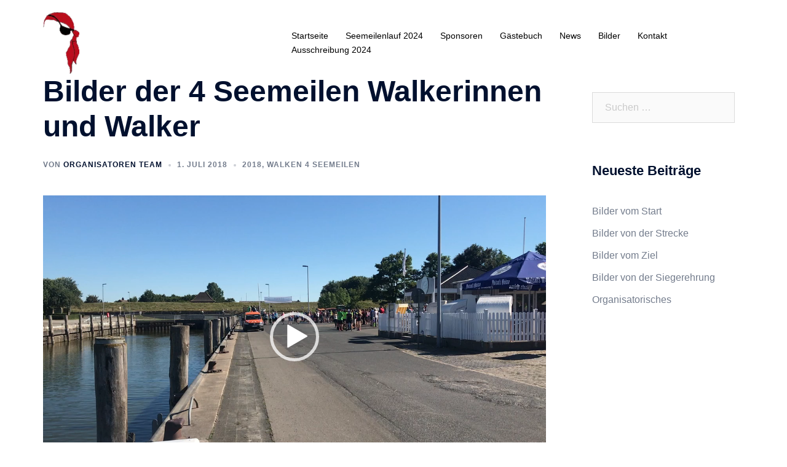

--- FILE ---
content_type: text/css
request_url: https://seemeilenlauf.de/wp-content/plugins/myGallery/my.css?ver=6.9
body_size: 9
content:
.gallery-img {
    border: 3px solid #fafafa;
    border-radius: 2px;
    margin: 2px 2px 2px 2px;
}

--- FILE ---
content_type: text/css
request_url: https://seemeilenlauf.de/wp-content/plugins/thankYou/css/style.css?ver=6.9
body_size: 387
content:
.submitdelete {
	color: a00000;
}
.submitdelete:hover {
	color: red;
}
.greyInfo {
	color: #6E6E6E;	
}
.sponDefault img {
	width: 90%;
	margin: 25px 25px 25px 25px;
}
.sponPlatin img {
	max-width: 33%;
	margin: 25px 25px 25px 25px;
}
.sponGold img {
	width: 18%;
	margin: 15px 15px 15px 15px;
}
.sponSilver a {
	color: #2d2d2d;
}
.sponBronze a {
	color: #2d2d2d;
}
.sponSilver a:visited {
	color: #262626;
}
.sponBronze a:visited {
	color: #262626;
}
.Separate {
	color: #2d2d2d;	
}

--- FILE ---
content_type: text/css
request_url: https://seemeilenlauf.de/wp-content/themes/sydney/css/styles.min.css?ver=20221019
body_size: 46791
content:
:root{--sydney-headings-color: #00102E;--sydney-dark-background: #00102E;--sydney-grey-color: #737C8C;--sydney-text-color: #233452;--sydney-light-background: #F4F5F7;--sydney-button-background: #d65050;--sydney-border-color: #dbdbdb;--sydney-scrolltop-distance: 800}.valign{display:-webkit-box;display:-ms-flexbox;display:flex;-webkit-box-align:center;-ms-flex-align:center;align-items:center}.site-main .comment-navigation,.site-main .posts-navigation,.site-main .post-navigation{margin:0 0 1.5em;overflow:hidden}.comment-navigation .nav-previous,.posts-navigation .nav-previous{float:left;width:50%}.comment-navigation .nav-next,.posts-navigation .nav-next{float:right;text-align:right;width:50%}.posts-navigation .nav-previous{padding-left:15px}.posts-navigation .nav-next{padding-right:15px}.post-navigation .nav-links{background-color:#fff;display:-webkit-box;display:-ms-flexbox;display:flex;-ms-flex-wrap:wrap;flex-wrap:wrap;margin:0 0 60px;position:relative;border-top:1px solid var(--sydney-border-color)}.post-navigation .nav-next,.post-navigation .nav-previous{width:50%}.post-navigation .nav-next{text-align:right}.post-navigation a{color:var(--sydney-text-color)}.post-navigation .nav-previous:hover span,.post-navigation .nav-next:hover span{color:var(--sydney-text-color)}.post-navigation span{color:#c7c7c7;-webkit-transition:color 0.3s;transition:color 0.3s}.post-navigation .nav-previous,.post-navigation .nav-next{padding:30px 60px}.post-navigation .nav-previous span{margin-right:10px}.post-navigation .nav-previous{border-right:1px solid var(--sydney-border-color)}.post-navigation .nav-next span{margin-left:10px}.woocommerce nav.woocommerce-pagination ul li .page-numbers,.nav-links .page-numbers{background-color:var(--sydney-dark-background);width:60px;height:60px;line-height:60px;text-align:center;display:inline-block;color:#fff;margin-right:5px}.page-numbers.dots{background:transparent}.woocommerce nav.woocommerce-pagination ul li .page-numbers.current,.woocommerce nav.woocommerce-pagination ul li .page-numbers:hover,.nav-links .page-numbers:not(.dots):hover,.nav-links .page-numbers.current{background-color:#252525;color:#fff}.screen-reader-text{clip:rect(1px, 1px, 1px, 1px);position:absolute !important;height:1px;width:1px;overflow:hidden}.screen-reader-text:hover,.screen-reader-text:active,.screen-reader-text:focus{background-color:#f1f1f1;border-radius:3px;-webkit-box-shadow:0 0 2px 2px rgba(0,0,0,0.6);box-shadow:0 0 2px 2px rgba(0,0,0,0.6);clip:auto !important;color:#21759b;display:block;font-size:14px;font-size:0.875rem;font-weight:bold;height:auto;left:5px;line-height:normal;padding:15px 23px 14px;text-decoration:none;top:5px;width:auto;z-index:100000}.alignleft{display:inline;float:left;margin-right:1.5em}.alignright{display:inline;float:right;margin-left:1.5em}.aligncenter{clear:both;display:block;margin-left:auto;margin-right:auto}.widget select{max-width:100%}.widget_search .search-submit{display:none}.sticky{display:block}.updated:not(.published){display:none}.single .entry-header,.page .entry-header{margin-bottom:30px}.entry-footer{clear:both;margin-top:30px}.page-links{clear:both;margin:0 0 30px}.page-header{margin:0;border:0}.single .meta-post .post-cat::before{content:'/';padding:0 10px}.single .meta-post .post-cat:first-of-type::before{content:'';padding:0}.single .hentry .meta-post a{color:#d65050}.blog .format-aside .entry-title,.archive .format-aside .entry-title{display:none}.comment-content a{word-wrap:break-word}.bypostauthor{display:block}ol.wp-block-latest-comments{padding:0}.infinite-scroll .posts-navigation,.infinite-scroll.neverending .site-footer{display:none}.infinity-end.neverending .site-footer{display:block}.page-content .wp-smiley,.entry-content .wp-smiley,.comment-content .wp-smiley{border:none;margin-bottom:0;margin-top:0;padding:0}embed,iframe,object{max-width:100%}img{max-width:100%;height:auto;vertical-align:middle}.fitVids-wrapper{position:relative;padding-bottom:56.25%;height:0}.fitVids-wrapper iframe{position:absolute;top:0;left:0;width:100%;height:100%}.wp-caption{margin-bottom:1.5em;max-width:100%}.wp-caption img[class*="wp-image-"]{display:block;margin:0 auto}.wp-caption-text{text-align:center}.wp-caption .wp-caption-text{margin:0.8075em 0}.gallery{margin-bottom:1.5em}.gallery-item{display:inline-block;text-align:center;vertical-align:top;width:100%}.gallery-columns-2 .gallery-item{max-width:50%}.gallery-columns-3 .gallery-item{max-width:33.33%}.gallery-columns-4 .gallery-item{max-width:25%}.gallery-columns-5 .gallery-item{max-width:20%}.gallery-columns-6 .gallery-item{max-width:16.66%}.gallery-columns-7 .gallery-item{max-width:14.28%}.gallery-columns-8 .gallery-item{max-width:12.5%}.gallery-columns-9 .gallery-item{max-width:11.11%}.gallery-caption{display:block}*,*:before,*:after{-webkit-box-sizing:border-box;box-sizing:border-box}body{font-size:16px;line-height:1.7;font-family:-apple-system, BlinkMacSystemFont, "Segoe UI", Roboto, Oxygen-Sans, Ubuntu, Cantarell, "Helvetica Neue", sans-serif;background:#fff;color:var(--sydney-text-color)}a{text-decoration:none;-webkit-transition:all 0.3s ease-in-out;transition:all 0.3s ease-in-out}a:hover,a:focus{color:#443f3f;text-decoration:none;outline:0;-webkit-transition:all 0.3s ease-in-out;transition:all 0.3s ease-in-out}p{-webkit-margin-before:0;margin-block-start:0;margin-bottom:20px}.footer-widgets .widget ul,.widget-area .widget ul{list-style:none;padding:0}.widget .children{padding-left:15px}strong{font-weight:600}h1{font-size:48px}h2{font-size:38px}h3{font-size:32px}h4{font-size:24px}h5{font-size:20px}h6{font-size:18px}h1,h2,h3,h4,h5,h6{font-family:-apple-system, BlinkMacSystemFont, "Segoe UI", Roboto, Oxygen-Sans, Ubuntu, Cantarell, "Helvetica Neue", sans-serif;color:var(--sydney-headings-color);font-weight:600;margin:10px 0 24px;line-height:1.2}button,.llms-button-action,.llms-student-dashboard .llms-button-secondary,input[type="button"],input[type="reset"],input[type="submit"],div.wpforms-container-full .wpforms-form input[type=submit],div.wpforms-container-full .wpforms-form button[type=submit],div.wpforms-container-full .wpforms-form .wpforms-page-button{position:relative;display:inline-block;font-size:13px;line-height:24px;padding:12px 34px;color:#fff;text-transform:uppercase;border-radius:3px;-webkit-transition:all 0.3s;transition:all 0.3s;cursor:pointer}button:hover,.llms-button-action:hover,.llms-student-dashboard .llms-button-secondary:hover,input[type="button"]:hover,input[type="reset"]:hover,input[type="submit"]:hover,div.wpforms-container-full .wpforms-form input[type=submit]:hover,div.wpforms-container-full .wpforms-form button[type=submit]:hover,div.wpforms-container-full .wpforms-form .wpforms-page-button:hover{background-color:transparent}.select2-container--default .select2-selection--single,select,textarea,input[type="text"],input[type="password"],input[type="datetime"],input[type="datetime-local"],input[type="date"],input[type="month"],input[type="time"],input[type="week"],input[type="number"],input[type="email"],input[type="url"],input[type="search"],input[type="tel"],input[type="color"],div.wpforms-container-full .wpforms-form input[type=date],div.wpforms-container-full .wpforms-form input[type=datetime],div.wpforms-container-full .wpforms-form input[type=datetime-local],div.wpforms-container-full .wpforms-form input[type=email],div.wpforms-container-full .wpforms-form input[type=month],div.wpforms-container-full .wpforms-form input[type=number],div.wpforms-container-full .wpforms-form input[type=password],div.wpforms-container-full .wpforms-form input[type=range],div.wpforms-container-full .wpforms-form input[type=search],div.wpforms-container-full .wpforms-form input[type=tel],div.wpforms-container-full .wpforms-form input[type=text],div.wpforms-container-full .wpforms-form input[type=time],div.wpforms-container-full .wpforms-form input[type=url],div.wpforms-container-full .wpforms-form input[type=week],div.wpforms-container-full .wpforms-form select,div.wpforms-container-full .wpforms-form textarea{color:#767676;background-color:#fafafa;border:1px solid #dbdbdb;height:50px;padding:4px 20px;border-radius:0;-webkit-transition:all 0.3s ease-in-out;transition:all 0.3s ease-in-out}textarea:focus,input[type="text"]:focus,input[type="password"]:focus,input[type="datetime"]:focus,input[type="datetime-local"]:focus,input[type="date"]:focus,input[type="month"]:focus,input[type="time"]:focus,input[type="week"]:focus,input[type="number"]:focus,input[type="email"]:focus,input[type="url"]:focus,input[type="search"]:focus,input[type="tel"]:focus,input[type="color"]:focus{-webkit-box-shadow:none;box-shadow:none}textarea{width:100%;height:120px;padding:15px 20px}input[type="checkbox"]{display:inline}input:-moz-placeholder,textarea:-moz-placeholder,input::-moz-placeholder,textarea::-moz-placeholder{color:#a3a2a2}input:-ms-input-placeholder,textarea:-ms-input-placeholder{color:#c3c3c3}input::-webkit-input-placeholder,textarea::-webkit-input-placeholder{color:#cacaca}textarea,input{text-shadow:none;-webkit-box-shadow:none;box-shadow:none}table{width:100%}th,td{border:1px solid #333;padding:5px;text-align:center}.site-title{font-size:32px;line-height:1.2;font-weight:600}.site-title a,.site-title a:hover{color:#fff}.site-logo{max-height:100px;width:auto;vertical-align:middle}.site-header{position:fixed;top:0;left:0;width:100%;z-index:1000;background-color:transparent;padding:20px 0;-webkit-transition:all 0.3s ease-out;transition:all 0.3s ease-out}.admin-bar .site-header,.admin-bar .site-header.float-header{top:32px}.admin-bar:not(.siteScrolled) .slide-item{background-position:50% 0 !important}.header-image{display:none;position:relative;height:300px;background-position:center;background-size:cover;background-repeat:no-repeat}.header-inner{display:none}.site-description:empty{margin:0}.site-header.fixed{position:fixed}.site-header .col-md-4,.site-header .col-md-8{min-height:0}.site-header .logo{margin:40px 0;float:left;-webkit-transition:all 0.3s linear;transition:all 0.3s linear}.site-header .logo a{display:block;height:100%}.site-header .logo{width:135px;height:27px}.site-header.float-header{background-color:rgba(0,0,0,0.9);padding:5px}.site-header.float-header #mainnav{padding:0}.site-header.float-header #mainnav>ul>li>a{height:70px;line-height:70px}.site-header.float-header .logo{margin:20px 0}#mainnav{display:block;float:right;-webkit-transition:all 0.3s linear;transition:all 0.3s linear}#mainnav ul{list-style:none;margin:0;padding:0}#mainnav li{float:left;padding:0 14px;font-size:14px}#mainnav ul ul li{padding:0}#mainnav ul li a{position:relative;display:block;color:#fff;font-weight:500;text-decoration:none;outline:none}#mainnav ul li a:hover{color:#d65050}#mainnav ul ul a{width:180px}#mainnav>ul>li:last-child{padding-right:0}#mainnav ul li{position:relative}#mainnav ul li ul{width:180px;position:absolute;top:100%;left:initial;opacity:0;visibility:hidden;border-radius:0 0 2px 2px;-webkit-transition:all 0.3s ease;transition:all 0.3s ease}#mainnav ul li ul ul{top:0}#mainnav .dropdown-symbol{fill:#fff;margin-left:8px;position:relative;top:-2px}#mainnav ul ul .dropdown-symbol svg{-webkit-transform:rotate(-90deg);transform:rotate(-90deg)}#mainnav ul li ul:after{content:"";position:absolute;left:0;width:100%;height:1px}#mainnav ul li ul ul:after{top:0}#mainnav ul li ul li ul{left:100%}#mainnav:not(.mainnav.toggled) li>ul.toggled,#mainnav:not(.mainnav.toggled) li:hover>ul{opacity:1;padding-top:10px;visibility:visible;left:auto;display:block !important;-webkit-transition:all 0.3s ease;transition:all 0.3s ease}#mainnav:not(.mainnav.toggled) li ul.toggled ul.toggled,#mainnav:not(.mainnav.toggled) li:hover>ul ul{padding-top:0;left:100%}#mainnav .sub-menu{z-index:99999}#mainnav .sub-menu li a{color:#fff;display:block;line-height:30px;background:#1c1c1c;padding:0 18px;border-top:1px solid #252525;-webkit-transition:all 0.3s ease;transition:all 0.3s ease}#mainnav .sub-menu li:hover>a{color:#fff}#mainnav li:hover>.sub-menu>li>a{padding:8px 18px}#mainnav ul li::before{font-family:"Fontawesome", "Font Awesome 5 Free";color:#fff;float:left;margin:5px 5px 0 0;font-size:14px;line-height:1;font-weight:400}#mainnav ul li a{float:left}#mainnav .sub-menu li:before{content:'';margin:0;-webkit-transition:all 0.3s ease;transition:all 0.3s ease}.mainnav.toggled ul li a,#mainnav-mobi ul li a{float:none !important}.mainnav.toggled ul li::before,#mainnav-mobi ul li::before{content:''}.fw-menu-container{padding-left:60px;padding-right:60px}.main-header{-webkit-transition:background-color 0.3s;transition:background-color 0.3s}.main-header,.header-search-form{background-color:var(--sydney-dark-background);z-index:999}.bottom-header-row #mainnav,.main-header #mainnav{float:none}.bottom-header-row #mainnav ul li ul,.main-header #mainnav ul li ul{left:-9999em}.site-header-inner{padding-top:15px;padding-bottom:15px}.bottom-header-row #mainnav a,.main-header #mainnav a{background:transparent !important;border:0 !important}.bottom-header-row #mainnav ul li ul:after,.main-header #mainnav ul li ul:after{display:none !important}.bottom-header-row #mainnav ul ul li,.main-header #mainnav ul ul li{background-color:#233452;display:-webkit-box;display:-ms-flexbox;display:flex;-webkit-box-align:center;-ms-flex-align:center;align-items:center;padding:5px 18px;width:100%}.bottom-header-row #mainnav ul ul li:first-of-type,.main-header #mainnav ul ul li:first-of-type{padding-top:16px}.bottom-header-row #mainnav ul ul li:last-of-type,.main-header #mainnav ul ul li:last-of-type{padding-bottom:16px}.bottom-header_layout_4 #mainnav>div>ul>li:first-of-type,.bottom-header_layout_5 #mainnav>div>ul>li:first-of-type{padding-left:0}.bottom-header-row #mainnav ul li ul,.main-header #mainnav ul li ul{width:220px}.main-header ul ul a:not(.mega-menu-link){padding:0 !important}.header-item.header-contact i{margin-right:5px}.header-item.header-woo{display:-webkit-box;display:-ms-flexbox;display:flex}.sydney-offcanvas-menu,.mobile-header{display:none}.sydney-offcanvas-menu .dropdown-symbol{margin-left:0 !important}.sydney-offcanvas-menu .header-search,.sydney-offcanvas-menu .wc-account-link,.sydney-offcanvas-menu .site-header-cart{display:inline-block;vertical-align:middle}.sydney-offcanvas-menu .button{margin-top:30px}.sydney-offcanvas-menu #mainnav ul li a{float:none !important}.sydney-offcanvas-menu .header-contact a{margin-bottom:15px}.sydney-offcanvas-menu .header-contact{background-color:transparent !important;border:0 !important;margin-top:30px;padding:0 !important}.sydney-offcanvas-menu svg{max-height:16px}.sydney-offcanvas-menu{position:fixed;left:-100%;opacity:0;-webkit-transition:all 0.4s;transition:all 0.4s;top:0;-webkit-box-shadow:0 5px 15px 3px rgba(0,0,0,0.07);box-shadow:0 5px 15px 3px rgba(0,0,0,0.07);padding:30px;margin:0;z-index:99999;background-color:var(--sydney-dark-background);width:100%;max-width:300px;height:100%;overflow-y:auto}.sydney-offcanvas-menu .mobile-header-item{visibility:hidden}.admin-bar .sydney-offcanvas-menu{top:32px}.sydney-offcanvas-menu.toggled{left:0;opacity:1;font-weight:600}.sydney-offcanvas-menu.toggled .mobile-header-item{visibility:visible}.sydney-offcanvas-menu #mainnav a{width:100%}.sydney-offcanvas-menu #mainnav .menu-item-has-children a{width:calc(100% - 23px)}.sydney-offcanvas-menu #mainnav ul ul a{width:calc(100% - 23px);background:transparent;border:0;padding-top:5px;padding-bottom:5px}.sydney-offcanvas-menu #mainnav ul li a{font-size:18px}.sydney-offcanvas-menu #mainnav ul ul li a{font-size:16px}.sydney-offcanvas-menu #mainnav ul ul a:hover{background:transparent}.sydney-offcanvas-menu #mainnav ul ul li{display:-webkit-box;display:-ms-flexbox;display:flex;-ms-flex-wrap:wrap;flex-wrap:wrap;padding:0;background-color:transparent}.sydney-offcanvas-menu #mainnav ul li ul:after,.sydney-offcanvas-menu #mainnav ul li ul ul:after{display:none}.sydney-offcanvas-menu #mainnav ul li{padding:0;margin-right:0;float:none;display:-webkit-box;display:-ms-flexbox;display:flex;-webkit-box-align:center;-ms-flex-align:center;align-items:center;-ms-flex-wrap:wrap;flex-wrap:wrap}.sydney-offcanvas-menu #mainnav:not(.mainnav.toggled) li:hover>ul{padding-top:0}.sydney-offcanvas-menu #mainnav ul ul ul{position:static}.sydney-offcanvas-menu #mainnav:not(.mainnav.toggled) li:hover>ul,.sydney-offcanvas-menu #mainnav ul ul li:hover>ul{display:none !important}.sydney-offcanvas-menu #mainnav .sub-menu{display:none;margin:0;list-style:none;padding-left:10px;position:static;float:none;-webkit-box-shadow:none;box-shadow:none}.mobile-menu-close svg{fill:var(--sydney-text-color)}.sydney-offcanvas-menu #mainnav:not(.mainnav.toggled) .sub-menu.toggled{display:block !important;visibility:visible;opacity:1;width:100%;margin-bottom:10px}.sydney-offcanvas-menu #mainnav li:hover>.sub-menu>li>a{padding:5px 18px}.sydney-offcanvas-menu.toggled .menu{display:block}.sydney-offcanvas-menu #mainnav{display:block;float:none}.sydney-offcanvas-menu .mainnav ul li:last-of-type{border:0 !important}.sydney-offcanvas-menu #mainnav .sub-menu li:hover>a{background:transparent !important}.mobile-header-item{margin-bottom:30px}.main-header .header-contact,.bottom-header-row .header-contact,.mobile-header .header-contact{background:transparent !important;border:0 !important;width:auto !important;position:static !important;padding:0 !important}.mobile-header-item:last-of-type{margin-bottom:0}.mobile-header-item .align-right{text-align:right}@media (max-width: 1024px){.bottom-header-row,.main-header{display:none}.mobile-header{display:block;padding-top:15px;padding-bottom:15px}.mobile-header .align-right{-webkit-box-pack:end;-ms-flex-pack:end;justify-content:flex-end;text-align:right}.mobile-header .align-center{text-align:center}.sydney-offcanvas-menu{display:block}}.site-title{margin:0}.site-title a,.site-title a:visited{color:#fff}.site-description{color:#efefef;margin:5px 0 0}.header-elements{display:-webkit-box;display:-ms-flexbox;display:flex;-webkit-box-align:center;-ms-flex-align:center;align-items:center}.header-elements svg{fill:#fff;max-height:14px}.header_layout_1 .header-elements,.header_layout_2 .header-elements{-webkit-box-pack:end;-ms-flex-pack:end;justify-content:flex-end}.header_layout_2 .row{display:-webkit-box;display:-ms-flexbox;display:flex;-webkit-box-pack:justify;-ms-flex-pack:justify;justify-content:space-between}.header_layout_2 .menu-col{-webkit-box-flex:1;-ms-flex-positive:1;flex-grow:1}.header_layout_2 .menu-center .mainnav>div>ul{-webkit-box-pack:center;-ms-flex-pack:center;justify-content:center}.header_layout_2 .menu-right .mainnav>div>ul{-webkit-box-pack:end;-ms-flex-pack:end;justify-content:flex-end}.header_layout_2 .header-col{padding-left:15px;padding-right:15px}.header_layout_1 .site-branding,.header_layout_3 .site-branding,.header_layout_5 .site-branding{text-align:center}.bottom-header_layout_3 .mainnav>div>ul{-webkit-box-pack:center;-ms-flex-pack:center;justify-content:center}.header_layout_3 .header-elements:not(:first-of-type),.bottom-header_layout_3 .header-elements:not(:first-of-type),.bottom-header_layout_4 .header-elements:not(:first-of-type),.header_layout_4 .header-elements:not(:first-of-type),.bottom-header_layout_5 .header-elements:not(:first-of-type),.header_layout_5 .header-elements:not(:first-of-type){-webkit-box-pack:end;-ms-flex-pack:end;justify-content:flex-end}.main-header .top-header-row{padding-top:15px;padding-bottom:15px}.main-header.header_layout_3 .site-header-inner,.site-header.header_layout_4 .site-header-inner,.main-header.header_layout_5 .site-header-inner{padding:0}.transparent-header .sticky-header.sticky-scrolltop{position:absolute;z-index:19;width:100%;top:0;-webkit-transition:all 0.5s;transition:all 0.5s}.transparent-header .bottom-header_layout_3.sticky-header.sticky-scrolltop:not(.is-sticky),.transparent-header .bottom-header_layout_4.sticky-header.sticky-scrolltop:not(.is-sticky),.transparent-header .bottom-header_layout_5.sticky-header.sticky-scrolltop:not(.is-sticky){position:static}.admin-bar.transparent-header .sticky-header.sticky-scrolltop{top:32px}.sticky-header.sticky-scrolltop{position:sticky;top:-200px;-webkit-transition:top 0.4s;transition:top 0.4s}.sticky-header.is-sticky,.sticky-header.sticky-always{position:sticky;top:0}.admin-bar .sticky-header.is-sticky,.admin-bar .sticky-header.sticky-always{top:32px}.sticky-header.sticky-shadow,.sticky-header.is-sticky{-webkit-box-shadow:0 0 30px rgba(0,0,0,0.07);box-shadow:0 0 30px rgba(0,0,0,0.07)}.bottom-header-row{background-color:var(--sydney-dark-background);z-index:999}.bottom-header-inner{padding-top:15px;padding-bottom:15px}.header-item{margin-right:25px;line-height:1;font-size:14px}.header-item:last-child{margin-right:0}.header-contact a{display:block;margin-bottom:5px}.header-contact a:last-of-type{margin-bottom:0}.header-search .icon-search,.header-search .icon-cancel{display:none;cursor:pointer;position:relative;z-index:999}.header-search .icon-search.active,.header-search .icon-cancel.active{display:inline-block}.header-search .icon-cancel svg{width:20px;height:24px}.icon-cancel{cursor:pointer}.header-search-form{position:absolute;width:100%;top:auto;padding:20px;z-index:999999;left:-9999em;opacity:0;-webkit-transition:opacity 0.3s;transition:opacity 0.3s;visibility:hidden}.header-search-form form{max-width:720px;margin-left:auto;margin-right:auto;display:-webkit-box;display:-ms-flexbox;display:flex}.header-search-form form .search-field,.header-search-form form label{width:100%}.header-search-form label{margin-bottom:0}.header-search-form form button,.header-search-form form .search-field{display:block}.header-search-form form button svg,.header-search-form form .search-field svg{fill:#fff}.header-search-form form button{padding:13px 24px !important;border-radius:0 !important;font-size:14px !important}.header-search-form.active{opacity:1;left:0;visibility:visible}.search-overlay{position:fixed;top:0;height:100%;width:100%;z-index:998;background-color:rgba(0,0,0,0.3);left:-100%;opacity:0;-webkit-transition:opacity 0.3s;transition:opacity 0.3s}.search-overlay.active{opacity:1;left:0}.header-image img{width:100%;vertical-align:top}.custom-logo-link{line-height:1}.custom-logo-link img{max-width:180px}@media (max-width: 1024px){.bottom-header-row,.main-header{display:none}.mobile-header{display:block;padding-top:15px;padding-bottom:15px}.mobile-header .align-right{-webkit-box-pack:end;-ms-flex-pack:end;justify-content:flex-end;text-align:right}.mobile-header .align-center{text-align:center}.sydney-offcanvas-menu{display:block}}.sticky-always{-webkit-transition:-webkit-box-shadow 0.3s;transition:-webkit-box-shadow 0.3s;transition:box-shadow 0.3s;transition:box-shadow 0.3s, -webkit-box-shadow 0.3s}.main-header.sticky-active{-webkit-box-shadow:0 0 30px rgba(0,0,0,0.05);box-shadow:0 0 30px rgba(0,0,0,0.05)}.transparent-header .header-wrapper{position:absolute;width:100%;top:auto;z-index:999}@media (min-width: 1024px){.transparent-header .main-header:not(.sticky-active):not(.is-sticky),.transparent-header .bottom-header-row:not(.sticky-active):not(.is-sticky){background-color:transparent}}.transparent-header .sticky-header.sticky-always{position:fixed;top:auto;left:0;width:100%;-webkit-transition:all 0.3s;transition:all 0.3s}.transparent-header .sticky-header.is-sticky{position:fixed;width:100%}.transparent-header .sticky-header.sticky-always.sticky-active{position:fixed;top:0;z-index:999}.admin-bar.transparent-header .sticky-header.sticky-always.sticky-active{position:fixed;top:32px;z-index:999}.mainnav.toggled{display:block !important;top:100%}.mainnav.toggled,#mainnav-mobi{display:block;margin:0 auto;width:100%;position:absolute;background-color:#1c1c1c;margin-top:15px;z-index:1000}#mainnav-mobi{top:28px}.mainnav.toggled ul,#mainnav-mobi ul{display:block;list-style:none;margin:0;padding:0}.mainnav.toggled ul li,#mainnav-mobi ul li{margin:0;position:relative;text-align:left;border-top:1px solid #252525;cursor:pointer;float:none !important}.mainnav.toggled ul>li>a,#mainnav-mobi ul>li>a{display:block;text-decoration:none;padding:10px 50px;color:#fff}.mainnav.toggled ul.sub-menu,#mainnav-mobi ul.sub-menu{top:100%;left:0;z-index:2000;position:relative;background-color:#161625}.mainnav.toggled>ul>li>ul>li,.mainnav.toggled>ul>li>ul>li>ul>li,#mainnav-mobi>ul>li>ul>li,#mainnav-mobi>ul>li>ul>li>ul>li{position:relative;border-top:1px solid #252525;background-color:#222}.mainnav.toggled>ul>li>ul>li>a,#mainnav-mobi>ul>li>ul>li>a{padding-left:70px !important}.mainnav.toggled>ul>li>ul>li>ul>li a,#mainnav-mobi>ul>li>ul>li>ul>li a{padding-left:90px !important}.mainnav.toggled ul.sub-menu>li>a,#mainnav-mobi ul.sub-menu>li>a{display:block;text-decoration:none;padding:10px 60px;border-top-color:rgba(255,255,255,0.1);-webkit-transition:all 0.2s ease-out;transition:all 0.2s ease-out}.mainnav.toggled>ul>li>ul>li:first-child a,#mainnav-mobi>ul>li>ul>li:first-child a{border-top:none}#mainnav.toggled ul.sub-menu,#mainnav.toggled ul ul a{width:100%;left:0}#mainnav.toggled li>.sub-menu>li>a{padding:10px 50px}#mainnav.toggled ul li ul:after{display:none}#mainnav.toggled .sub-menu li a{background:transparent !important}#mainnav.toggled ul ul li{padding:0 14px}.mainnav.toggled ul.sub-menu>li>a:hover,.mainnav.toggled>ul>li>ul>li.active>a,#mainnav-mobi ul.sub-menu>li>a:hover,#mainnav-mobi>ul>li>ul>li.active>a{color:#fff}.btn-menu{float:right;color:#fff;text-align:center;width:28px;height:28px;cursor:pointer;-webkit-transition:all 0.3s ease-out;transition:all 0.3s ease-out}.btn-submenu{position:absolute;right:20px;top:0;width:50px;text-align:center}.btn-submenu.is-amp{color:#fff;font-size:26px}@media (min-width: 1025px){.btn-submenu{display:none}}.btn-menu{display:none}.overlay{position:absolute;top:0;left:0;width:100%;height:100%;-ms-filter:"progid:DXImageTransform.Microsoft.Alpha(Opacity=70)";filter:alpha(opacity=70);opacity:0.7}.page-wrap{padding:83px 0 100px;clear:both}.page-template-page_front-page .page-wrap,.projects-template-post_full .page-wrap,.projects-template-post_full .page-wrap .content-wrapper{padding:0}.entry-post p{margin-bottom:24px}.entry-post img{margin:10px 0 20px}.header-slider,.owl-wrapper{direction:ltr}.header-slider,.owl-carousel{-webkit-transform:translate3d(0, 0, 0)}.header-slider{-webkit-transform:none;transform:none}.parallax{width:100%;background-attachment:fixed;background-position:50% 0}.single .hentry{margin-bottom:60px}.content-area.sidebar-left .post-wrap{padding-right:0}.content-area.sidebar-left.no-sidebar{float:none;padding-left:15px}.no-sidebar .content-area.sidebar-left{padding-left:15px}.content-area .post-wrap,.contact-form-wrap{padding-right:30px}.no-sidebar .page-wrap{overflow-x:hidden}.content-area.no-sidebar{padding-left:15px;padding-right:15px}.no-sidebar .content-area .post-wrap{padding-right:0;padding-left:0}.container-narrow{max-width:730px;margin-left:auto;margin-right:auto;float:none;width:auto}.entry-content>*{margin-bottom:1.5em}.entry-content>.elementor,.entry-content>.panel-layout{margin-bottom:0}body:not(.elementor-page):not(.panel-layout) .entry-content h1{margin-top:1em;margin-bottom:0.5em}body:not(.elementor-page):not(.panel-layout) .entry-content h2,body:not(.elementor-page):not(.panel-layout) .entry-content h3,body:not(.elementor-page):not(.panel-layout) .entry-content h4,body:not(.elementor-page):not(.panel-layout) .entry-content h5,body:not(.elementor-page):not(.panel-layout) .entry-content h6{margin-top:1.2em;margin-bottom:0.5em}.container-narrow .post-wrap{padding-right:0}.content-area .hentry{position:relative}.hentry .post-content{overflow:hidden}.content-area .entry-thumb{text-align:center;margin-bottom:24px}.content-area .entry-thumb:empty{margin:0 !important}.single .related-post .entry-thumb{margin-bottom:12px}.hentry .title-post{margin:0}.single .entry-header .entry-title{padding:0}.posts-layout .hentry{margin-bottom:60px}.posts-layout .entry-title{font-size:32px;padding:0}.single-post-author .author-link,.posts-layout .read-more{color:var(--sydney-headings-color);text-decoration:underline;display:inline-block;margin-top:20px}.single-post-author .author-link:hover,.posts-layout .read-more:hover{color:var(--sydney-grey-color)}.posts-layout .entry-header{margin-bottom:24px}.posts-layout .entry-post p:last-of-type{margin-bottom:0}.entry-title a{color:var(--sydney-headings-color)}.posts-layout .entry-title a:hover{color:var(--sydney-grey-color)}span.author.vcard{padding:0;margin:0}.hentry .wp-block-quote.is-style-large,.hentry blockquote{background-color:var(--sydney-light-background);font-size:22px;margin:30px 0;padding:30px 30px 30px 40px;position:relative;font-style:normal;border-left:3px solid #000}.hentry .wp-block-quote.is-style-large p{font-style:normal;font-size:32px}.hentry blockquote cite{color:var(--sydney-grey-color);text-transform:uppercase;font-size:12px;font-style:normal;letter-spacing:1px}.hentry .wp-block-quote.is-style-large cite{font-size:12px}.hentry .wp-block-pullquote blockquote{padding:30px;border:3px solid #000}.hentry .wp-block-pullquote p{font-size:32px}.fullwidth{width:100%}.error-404{text-align:center}.error-404 .page-content p{margin-bottom:30px}.layout5 .hentry:after{width:0;height:0}.layout3 .row{display:-webkit-box;display:-ms-flexbox;display:flex;-ms-flex-wrap:wrap;flex-wrap:wrap}.posts-layout .post-align-center{text-align:center}.posts-layout .post-align-center .entry-meta{-webkit-box-pack:center;-ms-flex-pack:center;justify-content:center}.posts-layout .post-align-center .entry-header{text-align:center}.posts-layout .post-align-right{text-align:right}.posts-layout .post-align-right .entry-header{text-align:right}.posts-layout .post-align-right .entry-meta{-webkit-box-pack:flex-end;-ms-flex-pack:flex-end;justify-content:flex-end}.posts-layout .list-image{width:35%}.posts-layout .list-content{width:65%;max-width:65%}.posts-layout article:not(.has-post-thumbnail) .list-content{width:100%;max-width:100%}.layout4 .content-inner,.layout6 .content-inner{display:-webkit-box;display:-ms-flexbox;display:flex}.layout4 .entry-thumb,.layout6 .entry-thumb{margin:0 24px 0 0;height:100%}.layout4 .entry-thumb a,.layout6 .entry-thumb a{display:block;height:100%}.layout4 .entry-thumb img,.layout6 .entry-thumb img{-o-object-fit:cover;object-fit:cover;height:100%}.posts-layout .post-vertical-align-middle{-webkit-box-align:center;-ms-flex-align:center;align-items:center}.posts-layout .post-vertical-align-bottom{-webkit-box-align:end;-ms-flex-align:end;align-items:flex-end}.layout4 .image-right{-webkit-box-ordinal-group:2;-ms-flex-order:1;order:1}.layout4 .image-right .entry-thumb{margin:0 0 0 30px}.list-image.image-left:empty{display:none}.layout6 article:nth-of-type(even) .list-image{-webkit-box-ordinal-group:2;-ms-flex-order:1;order:1}.layout6 article:nth-of-type(even) .list-image .entry-thumb{margin:0 0 0 24px}.no-sidebar .layout1,.no-sidebar .layout2{max-width:920px;margin-left:auto;margin-right:auto;padding-left:15px !important;padding-right:15px !important;float:none !important}.single .meta-post a{text-transform:uppercase;letter-spacing:5px;font-size:13px}.single-meta,.single-meta a{color:#68647a}.single .single-meta{text-transform:uppercase;font-size:13px}.single .single-meta{display:table}.single-meta .byline{padding-left:10px}.single-post-author{margin-bottom:60px;background-color:var(--sydney-light-background);padding:40px;text-align:center}.single-post-author .author-avatar img{border-radius:50%}.sydney-related-posts{margin-bottom:60px}.related-post .entry-meta{margin-bottom:6px}.related-post .entry-title{margin-top:6px;margin-bottom:0}.entry-meta{font-weight:600;display:-webkit-box;display:-ms-flexbox;display:flex;-ms-flex-wrap:wrap;flex-wrap:wrap;text-transform:uppercase;letter-spacing:1px;font-size:12px;margin-bottom:15px}.entry-meta .avatar{border-radius:50%;margin-left:5px;vertical-align:middle}.entry-meta .author a.url{color:var(--sydney-headings-color)}.entry-meta,.entry-meta a{color:var(--sydney-grey-color)}.posts-layout .entry-meta a:hover,.entry-meta a:hover{color:var(--sydney-headings-color)}.entry-meta>*{margin-right:10px}.entry-meta>*:last-of-type{margin-right:0}.entry-meta.delimiter-dot>*,.entry-meta.delimiter-vertical>*,.entry-meta.delimiter-horizontal>*{margin-right:0}.entry-meta.delimiter-dot>*:after,.entry-meta.delimiter-vertical>*:after,.entry-meta.delimiter-horizontal>*:after{padding:0 10px}.entry-meta.delimiter-dot>*:last-child:after,.entry-meta.delimiter-vertical>*:last-child:after,.entry-meta.delimiter-horizontal>*:last-child:after{display:none}.entry-meta.delimiter-dot>*:after{content:'';background:#00102E;opacity:0.2;width:4px;height:4px;border-radius:50%;display:inline-block;vertical-align:middle;margin:0 10px;padding:0}.entry-meta.delimiter-vertical>*:after{content:'\007C'}.entry-meta.delimiter-horizontal>*:after{content:'\0023AF'}.single .entry-meta-below{margin-bottom:0}#secondary{padding:30px}.widget-area .widget{position:relative;margin-bottom:60px}.widget-area .widget_block{margin-bottom:30px}.widget-area .widget:last-child{margin-bottom:0}.sidebar-column .widget:last-of-type{margin-bottom:0}.footer-widgets h2,.widget-area h2{font-size:32px}.widget-area .widget-title{font-size:22px;line-height:normal;padding-bottom:24px;margin:0}.widget-area .widget ul li{padding:5px 0}.widget-area .widget ul li:first-child{padding-top:0}.widget-area .widget ul li:last-child{padding-bottom:0}.widget-categories .categories li a{position:relative;display:block}.widget-categories .categories li span{position:absolute;right:0;top:0}.widget-tags .tag-list a{display:inline-block;font-size:13px;color:#767676;border:1px solid #dbdbdb;padding:7px 15px;margin:4px;margin-left:0}.widget-tags .tag-list a:hover{color:#5e5e5e}.search-field{max-width:100%}.tags-links a{display:inline-block;background-color:var(--sydney-grey-color);padding:2px 10px;color:#fff;margin:0 4px;font-size:12px;text-transform:uppercase;font-weight:600}.tags-links a:hover{background-color:var(--sydney-headings-color)}.tags-links a:first-of-type{margin-left:0}.footer-widgets{border:0;padding:0;background-color:#252525}.footer-widgets .widget{margin-bottom:30px}.footer-widgets .widget:last-of-type{margin-bottom:0}.footer-widgets .widget-title{text-transform:uppercase;color:#fff;line-height:normal;margin:5px 0 0}.footer-widgets,.footer-widgets a{color:#666666}.footer-widgets-grid{padding:95px 0;display:grid;gap:30px}.footer-widgets-grid.footer-layout-2{grid-template-columns:repeat(2, 1fr)}.footer-widgets-grid.footer-layout-col2-bigleft{grid-template-columns:2fr 1fr}.footer-widgets-grid.footer-layout-col2-bigright{grid-template-columns:1fr 2fr}.footer-widgets-grid.footer-layout-3{grid-template-columns:repeat(3, 1fr)}.footer-widgets-grid.footer-layout-col3-bigleft{grid-template-columns:3fr 1fr 1fr}.footer-widgets-grid.footer-layout-col3-bigright{grid-template-columns:1fr 1fr 3fr}.footer-widgets-grid.footer-layout-4{grid-template-columns:repeat(4, 1fr)}.footer-widgets-grid.footer-layout-col4-bigleft{grid-template-columns:2fr 1fr 1fr 1fr}.footer-widgets-grid.footer-layout-col4-bigright{grid-template-columns:1fr 1fr 1fr 2fr}.footer-widgets-grid.align-middle{-webkit-box-align:center;-ms-flex-align:center;align-items:center}.footer-widgets-grid.align-bottom{-webkit-box-align:end;-ms-flex-align:end;align-items:end}.visibility-mobile-only{display:none}@media (max-width: 991px){.visibility-desktop-only{display:none}.visibility-mobile-only{display:block}}.site-info{padding:20px 0}.site-footer{background-color:#1c1c1c}.site-footer,.site-footer a{color:#666}.site-footer svg{fill:#666}.social-profile{text-align:right}.social-profile a{margin-right:20px}.social-profile a:last-of-type{margin-right:0}.preloader{background:none repeat scroll 0 0 #fff;height:100%;opacity:1;position:fixed;text-align:center;-webkit-transition:opacity 0.2s ease 0s;transition:opacity 0.2s ease 0s;width:100%;z-index:9999}.preloader.disable{opacity:0}.preloader.hide{display:none}.preloader .spinner{height:30px;left:50%;margin-left:-15px;margin-top:-15px;position:relative;top:50%;width:30px}.preloader .pre-bounce1,.preloader .pre-bounce2{-webkit-animation:2s ease 0s normal none infinite bounce;animation:2s ease 0s normal none infinite bounce;background-color:#de4939;border-radius:50%;height:100%;left:0;opacity:0.6;position:absolute;top:0;width:100%}.preloader .pre-bounce2{-webkit-animation-delay:-0.5s;animation-delay:-0.5s}@-webkit-keyframes bounce{0%,20%,50%,80%,100%{-webkit-transform:translateY(0);transform:translateY(0)}40%{-webkit-transform:translateY(-30px);transform:translateY(-30px)}60%{-webkit-transform:translateY(-15px);transform:translateY(-15px)}}@keyframes bounce{0%,20%,50%,80%,100%{-webkit-transform:translateY(0);transform:translateY(0)}40%{-webkit-transform:translateY(-30px);transform:translateY(-30px)}60%{-webkit-transform:translateY(-15px);transform:translateY(-15px)}}.go-top{position:fixed !important;right:20px;bottom:-45px;color:#fff;display:block;line-height:1;text-align:center;padding:15px;visibility:hidden;-ms-filter:"progid:DXImageTransform.Microsoft.Alpha(Opacity=0)";filter:alpha(opacity=0);opacity:0;z-index:9999;cursor:pointer;font-size:14px;border-radius:2px;-webkit-transition:all 0.5s;transition:all 0.5s}.go-top.position-left{right:auto;left:20px}.go-top:hover{background-color:#fff}.go-top.show{-ms-filter:"progid:DXImageTransform.Microsoft.Alpha(Opacity=100)";filter:alpha(opacity=100);opacity:1;visibility:visible;bottom:11px}.go-top span{margin-right:7px;vertical-align:middle}.sydney_contact_info_widget span{color:#d65050;margin-right:15px}.sydney_contact_info_widget div{margin-bottom:10px}.roll-button{position:relative;display:inline-block;font-size:13px;line-height:24px;font-weight:500;padding:12px 35px;letter-spacing:1px;color:#fff;text-transform:uppercase;border-radius:3px;-webkit-transition:all 0.3s;transition:all 0.3s}.roll-button:hover{background-color:transparent}.roll-button.border{background-color:transparent;text-transform:uppercase}.roll-button.border:hover{color:#fff}.roll-button.border.text-white{color:#fff}.more-button{display:table;margin:30px auto 0;clear:both}a{color:#d65050}h1 a,h2 a,h3 a,h4 a,h5 a,h6 a{color:#d65050}.text-color{color:#d65050}button,input[type="button"],input[type="reset"],input[type="submit"],div.wpforms-container-full .wpforms-form input[type=submit],div.wpforms-container-full .wpforms-form button[type=submit],div.wpforms-container-full .wpforms-form .wpforms-page-button{background-color:#d65050;border:1px solid #d65050}button:hover,input[type="button"]:hover,input[type="reset"]:hover,input[type="submit"]:hover,div.wpforms-container-full .wpforms-form input[type=submit]:hover,div.wpforms-container-full .wpforms-form button[type=submit]:hover,div.wpforms-container-full .wpforms-form .wpforms-page-button:hover{background-color:transparent;color:#d65050}textarea:focus,input[type="text"]:focus,input[type="password"]:focus,input[type="datetime"]:focus,input[type="datetime-local"]:focus,input[type="date"]:focus,input[type="month"]:focus,input[type="time"]:focus,input[type="week"]:focus,input[type="number"]:focus,input[type="email"]:focus,input[type="url"]:focus,input[type="search"]:focus,input[type="tel"]:focus,input[type="color"]:focus{border:1px solid #d65050}#mainnav>ul>li>a.active,#mainnav>ul>li>a:hover{color:#d65050}#mainnav ul li ul:after{background-color:#d65050;-webkit-transition:all 0.3s ease;transition:all 0.3s ease}#mainnav .sub-menu li:hover>a{background-color:#d65050}.error-wrap #search-submit:hover{background-color:#d65050;border-color:#d65050}.hentry .meta-post a:hover{color:#d65050}.sidebar .widget:before{background-color:#d65050}.widget-tags .tag-list a:hover{border:1px solid #d65050}.comment .comment-detail{border:1px solid #d65050}.bottom .socials li:hover a,.go-top{background-color:#d65050}.go-top:hover{color:#d65050}.switcher-container .switcher-icon a:focus{color:#d65050}.llms-student-dashboard .llms-button-secondary,.roll-button{background-color:#d65050;border:1px solid #d65050}.llms-student-dashboard .llms-button-secondary:hover,.roll-button:hover{color:#d65050}.roll-button.border{color:#d65050;border:1px solid #d65050}.roll-button.border:hover{background-color:#d65050}.wp-custom-header video{display:block;height:auto;max-width:100%;width:100%}.wp-custom-header iframe{vertical-align:top}.wp-custom-header{position:relative}.wp-custom-header .wp-custom-header-video-button{display:none}.page-template-page_front-page.elementor-page .page-wrap .content-wrapper,.page-template-page_front-page.fl-builder .page-wrap .content-wrapper{width:100%;padding:0 15px}.fl-widget .widgettitle,div[class*="elementor-widget-wp-widget-sydney"] h5{text-align:center;margin-bottom:50px;position:relative;font-weight:600;line-height:normal;text-transform:uppercase;padding-bottom:10px;font-size:32px}.mc4wp-form label{display:block;width:100%}.mc4wp-form input:not([type="submit"]){width:100%}.sydney-breadcrumbs{background-color:#f7f7f7;padding:15px;margin-bottom:30px;margin-right:20px}.sydney-breadcrumbs,.sydney-breadcrumbs a{color:#47425d}.sydney-breadcrumbs a{text-decoration:underline;margin:0 3px;-webkit-text-decoration-color:#bababa;text-decoration-color:#bababa}.sydney-svg-icon{display:inline-block;width:16px;height:16px;vertical-align:middle;line-height:1}.go-top svg{stroke:#fff;width:18px;height:18px}.go-top:hover svg{fill:none;stroke:#d65050}.meta-post .sydney-svg-icon{position:absolute;top:2px;left:0;width:14px}.posted-on .sydney-svg-icon{top:-1px}.single-meta .sydney-svg-icon{fill:#68647a}.single-meta .sydney-svg-icon{width:14px;height:20px;margin-right:7px}.wp-custom-header button{fill:#fff}.btn-menu .sydney-svg-icon{width:22px;fill:#fff}.btn-submenu svg{fill:#fff;width:20px;-webkit-transform:rotate(-180deg);transform:rotate(-180deg);-webkit-transition:all 0.4s;transition:all 0.4s;position:relative;top:15px}.btn-submenu.active svg{-webkit-transform:rotate(0);transform:rotate(0)}.visibility-mobile-only{display:none}@media (max-width: 991px){.visibility-desktop-only{display:none}.visibility-mobile-only{display:block}}@media only screen and (min-width: 1930px){.parallax{background-size:cover}}@media only screen and (max-width: 991px){.parallax{background-size:cover;background-attachment:scroll;background-position:top center !important}.header-wrap .col-md-8{padding:0}.last{margin-bottom:0 !important}.margin-bottom-device{margin-bottom:50px}.margin-top-device{margin-top:50px}.content-area .post-wrap,.contact-form-wrap{padding-right:0}.contact-form-aside,.sidebar{margin-top:50px}.footer-widgets .widget{margin-bottom:50px}}@media only screen and (max-width: 1024px){.site-header.fixed{position:static !important}.site-header{position:static;background-color:rgba(0,0,0,0.9)}.header-clone{display:none}.posts-navigation{overflow:hidden;margin-bottom:30px}#mainnav{display:none}.btn-menu{display:block}.fw-menu-container{padding-left:30px;padding-right:30px}}@media only screen and (max-width: 780px){h1{font-size:32px}h2{font-size:28px}h3{font-size:22px}h4{font-size:18px}h5{font-size:16px}h6{font-size:14px}}@media only screen and (min-device-width: 768px) and (max-device-width: 1024px) and (orientation: landscape){.parallax{background-size:cover;background-attachment:scroll;background-position:top center !important}}@media only screen and (max-width: 1399px){.site-header #mainnav ul li ul{right:14px}.site-header #mainnav ul li ul li ul{left:-100%}}@media only screen and (max-width: 767px){.layout6 article{display:block}.posts-layout .list-image{width:100% !important}.posts-layout .list-image .entry-thumb{margin:0 0 30px !important}.col-grow-mobile{-webkit-box-flex:1;-ms-flex-positive:1;flex-grow:1}.posts-layout{max-width:100%}.roll-button{padding:10px 30px}.comment-list .children{margin-left:75px}.social-menu-widget a:before{font-size:42px}.btn-menu{float:none;margin:15px auto 0}.header-wrap{text-align:center}#mainnav-mobi{top:auto}.site-header.float-header{padding-top:20px;padding-bottom:20px}.fluid-width-video-wrapper+#wp-custom-header-video-button{display:none}.footer-widgets-grid{grid-template-columns:1fr !important}.site-info .sydney-credits,.site-info .social-profile{text-align:center}.site-info .social-profile{margin-top:15px}input,optgroup,select,textarea{max-width:100%}}@media only screen and (max-width: 575px){.post-navigation .nav-previous,.post-navigation .nav-next{width:100%;float:none;text-align:left;text-align:center;padding:15px}.post-navigation .nav-previous{border:0;border-bottom:1px solid rgba(0,16,46,0.1)}#commentform .comment-form-email,#commentform .comment-form-url{width:100%;margin-left:0;margin-right:0}.comment-respond{padding:20px}}@media only screen and (max-width: 479px){.sidebar-column{padding:0}.roll-button{font-size:12px}}@media screen and (min-width: 1025px){#mainnav>div>ul,.header-wrap .fw-menu-container>.row,.header-wrap .container>.row{display:-ms-flexbox;display:-webkit-box;display:flex;-ms-flex-align:center;-webkit-box-align:center;align-items:center}.main-header #mainnav>div>ul,.bottom-header-row #mainnav>div>ul{-webkit-box-align:initial;-ms-flex-align:initial;align-items:initial}#mainnav>div>ul{-ms-flex-wrap:wrap;flex-wrap:wrap}.menu-centered #mainnav>div>ul{-webkit-box-pack:center;-ms-flex-pack:center;justify-content:center}.menu-centered .fw-menu-container>.row{-ms-flex-wrap:wrap;flex-wrap:wrap}}.mobile-slide{display:none}.sydney-hero-area{overflow:hidden}.wp-block-button__link{font-weight:600;background-color:var(--sydney-button-background)}.wp-block-button__link:hover{opacity:0.85}.wp-block-button.is-style-outline a:not(.has-text-color){color:var(--sydney-button-background)}.wp-block-button.is-style-outline a:not(.has-text-color):hover{background-color:var(--sydney-button-background);border-color:var(--sydney-button-background);color:#fff}.post-template-post_nosidebar .content-area{max-width:805px;margin-left:auto;margin-right:auto}.post-template-post_nosidebar .alignfull,.post-template-post_nosidebar .wp-block-cover-image{max-width:100vw;width:auto;margin-left:-182px;margin-right:-182px}.post-template-post_nosidebar .alignwide{max-width:none;width:calc(100% + 200px);position:relative;left:-100px}@media (min-width: 1024px){.no-sidebar .entry-content .alignfull{margin:20px calc(50% - 50vw);max-width:100vw;width:100vw}.no-sidebar .entry-content .alignwide{margin:20px calc(25% - 25vw);width:auto}}.wp-block-group.has-background{padding:20px 30px}#mainnav-mobi.syd-hidden{display:none}#mainnav-mobi.toggled{display:block}.btn-submenu.toggled ~ .sub-menu{display:block !important;position:relative !important;opacity:1 !important;visibility:visible !important}.sub-menu.toggled{display:block !important}@media (min-width: 991px){.content-area.sidebar-left{padding-right:15px;padding-left:60px;float:right}}
